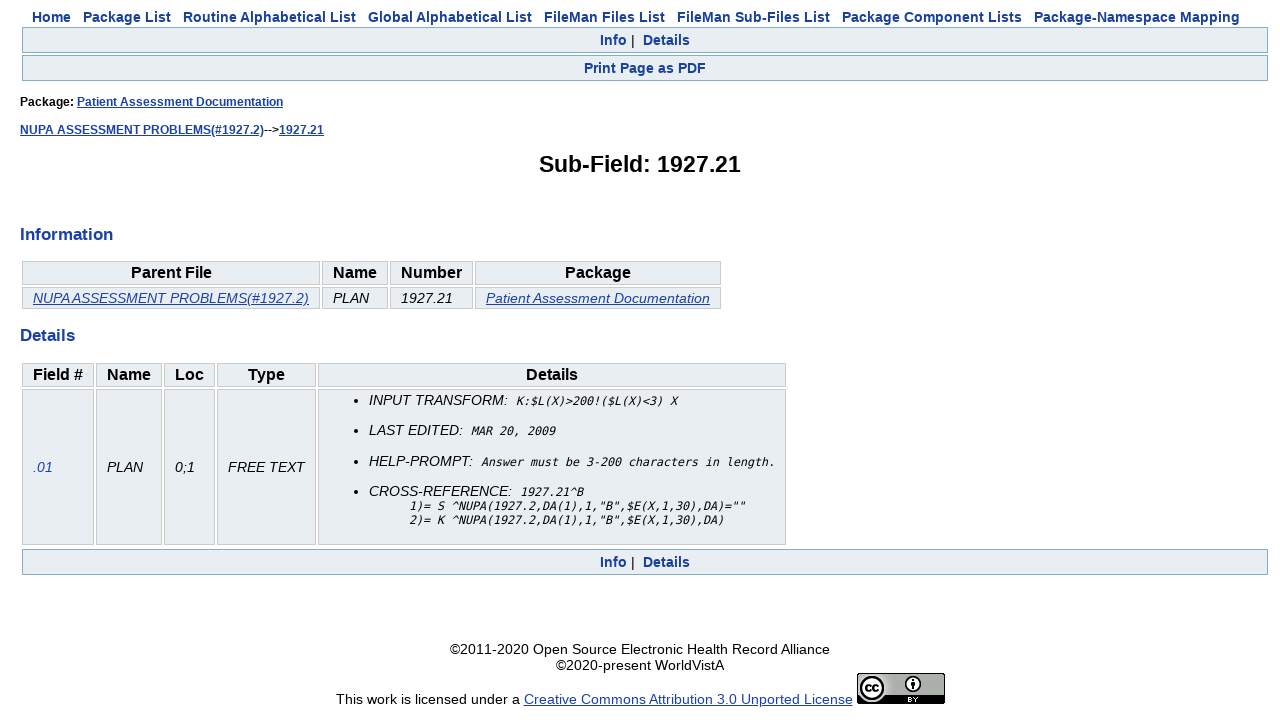

--- FILE ---
content_type: text/html
request_url: https://vivian.worldvista.org/dox/SubFile_1927.21.html
body_size: 1841
content:

<!DOCTYPE HTML PUBLIC "-//W3C//DTD HTML 4.0 Transitional//EN">
<html><head>
<meta http-equiv="Content-Type" content="text/html;charset=iso-8859-1">
<script src="https://ajax.googleapis.com/ajax/libs/jquery/1.9.1/jquery.min.js"></script>
<script src="https://ajax.googleapis.com/ajax/libs/jqueryui/1.11.0/jquery-ui.min.js"></script>
<link rel="stylesheet" href="https://ajax.googleapis.com/ajax/libs/jqueryui/1.11.0/themes/smoothness/jquery-ui.css">
<link rel="stylesheet" href="https://code.jquery.com/ui/1.11.0/themes/smoothness/jquery-ui.css">
<script type="text/javascript" src="https://cdnjs.cloudflare.com/ajax/libs/pdfmake/0.1.32/pdfmake.min.js"></script>
<script type="text/javascript" src="https://cdnjs.cloudflare.com/ajax/libs/pdfmake/0.1.32/vfs_fonts.js"></script>
<link href="DoxygenStyle.css" rel="stylesheet" type="text/css">

<img referrerpolicy="no-referrer-when-downgrade" src="https://static.scarf.sh/a.png?x-pxid=ce911fa0-dff5-4687-a120-f23e4c0b5a03" />

</head>

<body bgcolor="#ffffff">

<center>
<a href="index.html" class="qindex" id="home">Home</a>&nbsp;&nbsp;
<a href="packages.html" class="qindex" id="package_list">Package List</a>&nbsp;&nbsp;
<a href="routines.html" class="qindex" id="routine_list">Routine Alphabetical List</a>&nbsp;&nbsp;
<a href="globals.html" class="qindex" id="global_list">Global Alphabetical List</a>&nbsp;&nbsp;
<a href="filemanfiles.html" class="qindex" id="fileman_files_list">FileMan Files List</a>&nbsp;&nbsp;
<a href="filemansubfiles.html" class="qindex" id="fileman_subfiles_list">FileMan Sub-Files List</a>&nbsp;&nbsp;
<a href="PackageComponents.html" class="qindex" id="package_component_list">Package Component Lists</a>&nbsp;&nbsp;
<a href="Packages_Namespace_Mapping.html" class="qindex" id="package_namespace_mapping">
Package-Namespace Mapping</a>&nbsp;&nbsp;
<BR>
</center>
<script type="text/javascript" src="PDF_Script.js"></script>
<div class="qindex">
<a  class="qindex Info" href="#Info">Info</a>&nbsp;|&nbsp;
<a  class="qindex Details" href="#Details">Details</a>
</div>
<div class="qindex">
<a onclick="startWritePDF(event)"                              class="qindex printPage" href="#Print">Print Page as PDF</a></div><div style="display:none;" id=pdfSelection>
<h3>Customize PDF page</h3>
<p>Select the objects that you wish to see in the downloaded PDF</p>
</div>
<script>initTitleList=['Info', 'Details']
 initTitleList.forEach(function(obj) {
   if (obj == "Doc") {return }
   $("#pdfSelection").append('<input class="headerVal" type="checkbox" val="'+obj+'" checked>'+obj+'</input>')
   $("#pdfSelection").append('<br/>')
 })
</script>
<title id="pageTitle">Sub-Field: 1927.21</title>
<div class="_header">
<div class="headertitle">
<h4>Package: <a href="Package_Patient_Assessment_Documentation.html">Patient Assessment Documentation</a></h4>
<h4><a href="Global_Xk5VUEEoMTkyNy4y.html">NUPA ASSESSMENT PROBLEMS(#1927.2)</a>--><a href="SubFile_1927.21.html">1927.21</a></h4>
<h1>Sub-Field: 1927.21</h1>
</div>
</div>
<br/>
<div class=' sectionheader Info'><h2 align="left"><a name="Info">Information</a></h2>
<div><table>
<tr class="information" >
<th class="IndexKey">Parent File</th>
<th class="IndexKey">Name</th>
<th class="IndexKey">Number</th>
<th class="IndexKey">Package</th>
</tr>
<tr class="information" >
<td class="IndexValue"><a href="Global_Xk5VUEEoMTkyNy4y.html">NUPA ASSESSMENT PROBLEMS(#1927.2)</a></td>
<td class="IndexValue">PLAN</td>
<td class="IndexValue">1927.21</td>
<td class="IndexValue"><a href="Package_Patient_Assessment_Documentation.html">Patient Assessment Documentation</a></td>
</tr>
</table></div></div>
</div>
<div class=' sectionheader Details'><h2 align="left"><a name="Details">Details</a></h2>
<div><table>
<tr class="fmFields" >
<th class="IndexKey">Field #</th>
<th class="IndexKey">Name</th>
<th class="IndexKey">Loc</th>
<th class="IndexKey">Type</th>
<th class="IndexKey">Details</th>
</tr>
<tr class="fmFields" >
<td class="IndexValue"><a name=".01">.01</a></td>
<td class="IndexValue">PLAN</td>
<td class="IndexValue">0;1</td>
<td class="IndexValue">FREE TEXT </td>
<td class="IndexValue"><p><ul><li><dl><dt>INPUT TRANSFORM:&nbsp;&nbsp;<code>K:$L(X)>200!($L(X)<3) X</code></dt></dl></li><li><dl><dt>LAST EDITED:&nbsp;&nbsp;<code>MAR 20, 2009</code></dt></dl></li><li><dl><dt>HELP-PROMPT:&nbsp;&nbsp;<code>Answer must be 3-200 characters in length.</code></dt></dl></li><li><dl><dt>CROSS-REFERENCE:&nbsp;&nbsp;<code>1927.21^B</code></dt><dd><code>1)= S ^NUPA(1927.2,DA(1),1,"B",$E(X,1,30),DA)=""</code></dd><dd><code>2)= K ^NUPA(1927.2,DA(1),1,"B",$E(X,1,30),DA)</code></dd></dl></li></ul></td>
</tr>
</table></div></div>
</div>
<div class="qindex">
<a  class="qindex Info" href="#Info">Info</a>&nbsp;|&nbsp;
<a  class="qindex Details" href="#Details">Details</a>
</div>

<center>
<br/>
<br/>
<br/>
<br/>
<div id="footer">&#xa9;2011-2020 Open Source Electronic Health Record Alliance<br />&#xa9;2020-present WorldVistA<br />This work is licensed under a&nbsp;<a href="https://creativecommons.org/licenses/by/3.0/">Creative Commons Attribution 3.0 Unported License</a> <a href="https://creativecommons.org/licenses/by/3.0/"><img alt="Creative Commons License" style="border-width:0" src="https://i.creativecommons.org/l/by/3.0/88x31.png" /></a></div>
</center>
</body>
</html>
